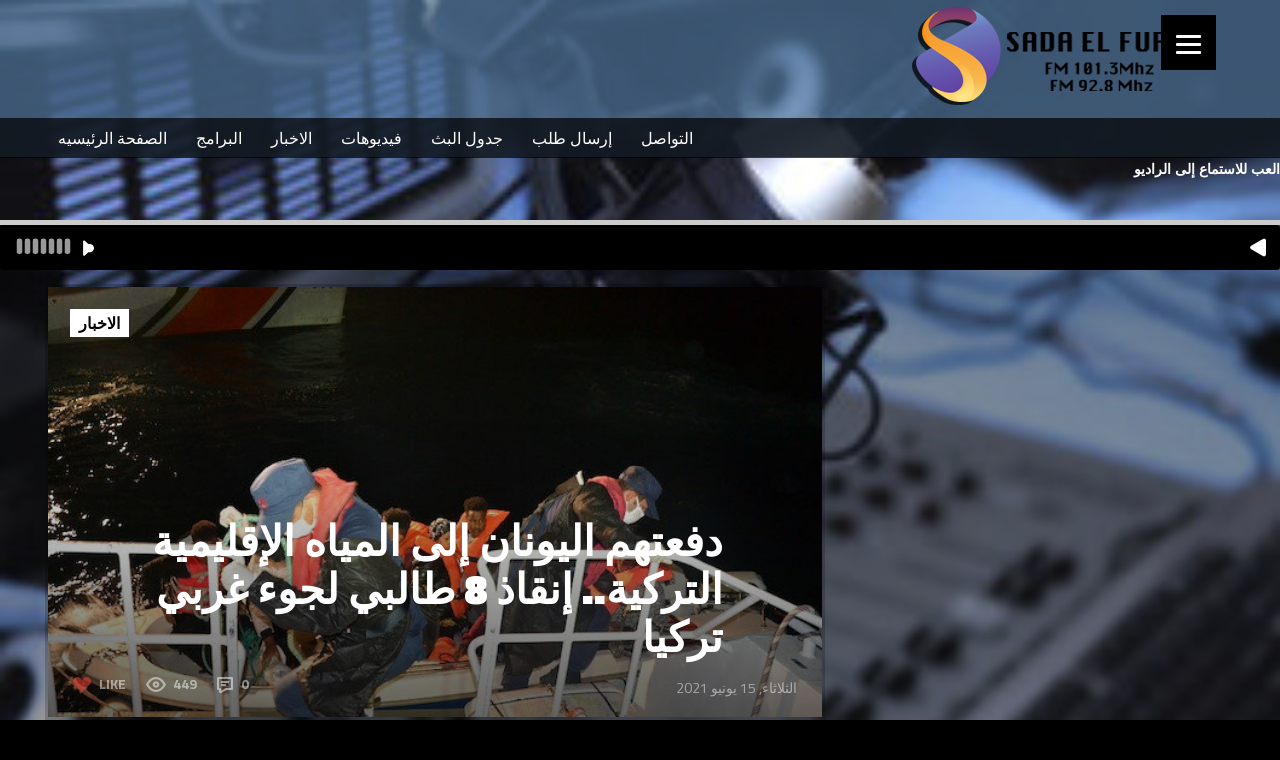

--- FILE ---
content_type: text/html; charset=UTF-8
request_url: https://sadaelfurat.com/4642/
body_size: 18474
content:
<!DOCTYPE html>

<html xmlns="http://www.w3.org/1999/xhtml" dir="rtl" lang="ar">

<!-- ### HEAD ####  -->
<head>

<!-- Meta -->
<meta http-equiv="Content-Type" content="text/html; charset=UTF-8" />
<meta name='viewport' content='width=device-width, initial-scale=1, maximum-scale=1, user-scalable=no' />

<!-- Title -->
<title>sadaelfurat fm »   دفعتهم اليونان إلى المياه الإقليمية التركية.. إنقاذ 8 طالبي لجوء غربي تركيا</title>

<!-- Favicon -->
<link rel="shortcut icon" href="https://sadaelfurat.com/wp-content/themes/beaton/favicon.ico" />

<!-- Wordpress functions -->	
<title>دفعتهم اليونان إلى المياه الإقليمية التركية.. إنقاذ 8 طالبي لجوء غربي تركيا &#8211; sadaelfurat fm</title>
<link rel='dns-prefetch' href='//fonts.googleapis.com' />
<link rel='dns-prefetch' href='//s.w.org' />
<link rel="alternate" type="application/rss+xml" title="sadaelfurat fm &laquo; دفعتهم اليونان إلى المياه الإقليمية التركية.. إنقاذ 8 طالبي لجوء غربي تركيا خلاصة التعليقات" href="https://sadaelfurat.com/4642/feed/" />
		<script type="text/javascript">
			window._wpemojiSettings = {"baseUrl":"https:\/\/s.w.org\/images\/core\/emoji\/12.0.0-1\/72x72\/","ext":".png","svgUrl":"https:\/\/s.w.org\/images\/core\/emoji\/12.0.0-1\/svg\/","svgExt":".svg","source":{"concatemoji":"https:\/\/sadaelfurat.com\/wp-includes\/js\/wp-emoji-release.min.js?ver=5.3.20"}};
			!function(e,a,t){var n,r,o,i=a.createElement("canvas"),p=i.getContext&&i.getContext("2d");function s(e,t){var a=String.fromCharCode;p.clearRect(0,0,i.width,i.height),p.fillText(a.apply(this,e),0,0);e=i.toDataURL();return p.clearRect(0,0,i.width,i.height),p.fillText(a.apply(this,t),0,0),e===i.toDataURL()}function c(e){var t=a.createElement("script");t.src=e,t.defer=t.type="text/javascript",a.getElementsByTagName("head")[0].appendChild(t)}for(o=Array("flag","emoji"),t.supports={everything:!0,everythingExceptFlag:!0},r=0;r<o.length;r++)t.supports[o[r]]=function(e){if(!p||!p.fillText)return!1;switch(p.textBaseline="top",p.font="600 32px Arial",e){case"flag":return s([127987,65039,8205,9895,65039],[127987,65039,8203,9895,65039])?!1:!s([55356,56826,55356,56819],[55356,56826,8203,55356,56819])&&!s([55356,57332,56128,56423,56128,56418,56128,56421,56128,56430,56128,56423,56128,56447],[55356,57332,8203,56128,56423,8203,56128,56418,8203,56128,56421,8203,56128,56430,8203,56128,56423,8203,56128,56447]);case"emoji":return!s([55357,56424,55356,57342,8205,55358,56605,8205,55357,56424,55356,57340],[55357,56424,55356,57342,8203,55358,56605,8203,55357,56424,55356,57340])}return!1}(o[r]),t.supports.everything=t.supports.everything&&t.supports[o[r]],"flag"!==o[r]&&(t.supports.everythingExceptFlag=t.supports.everythingExceptFlag&&t.supports[o[r]]);t.supports.everythingExceptFlag=t.supports.everythingExceptFlag&&!t.supports.flag,t.DOMReady=!1,t.readyCallback=function(){t.DOMReady=!0},t.supports.everything||(n=function(){t.readyCallback()},a.addEventListener?(a.addEventListener("DOMContentLoaded",n,!1),e.addEventListener("load",n,!1)):(e.attachEvent("onload",n),a.attachEvent("onreadystatechange",function(){"complete"===a.readyState&&t.readyCallback()})),(n=t.source||{}).concatemoji?c(n.concatemoji):n.wpemoji&&n.twemoji&&(c(n.twemoji),c(n.wpemoji)))}(window,document,window._wpemojiSettings);
		</script>
		<style type="text/css">
img.wp-smiley,
img.emoji {
	display: inline !important;
	border: none !important;
	box-shadow: none !important;
	height: 1em !important;
	width: 1em !important;
	margin: 0 .07em !important;
	vertical-align: -0.1em !important;
	background: none !important;
	padding: 0 !important;
}
</style>
	<link rel='stylesheet' id='wp-block-library-rtl-css'  href='https://sadaelfurat.com/wp-includes/css/dist/block-library/style-rtl.min.css?ver=5.3.20' type='text/css' media='all' />
<link rel='stylesheet' id='style-css'  href='https://sadaelfurat.com/wp-content/themes/beaton/style.css?ver=5.3.20' type='text/css' media='all' />
<link rel='stylesheet' id='options-css'  href='https://sadaelfurat.com/wp-content/themes/beaton/css/css_options.php?ver=5.3.20' type='text/css' media='all' />
<link rel='stylesheet' id='prettyPhoto-css'  href='https://sadaelfurat.com/wp-content/themes/beaton/css/prettyPhoto.css?ver=5.3.20' type='text/css' media='all' />
<link rel='stylesheet' id='slider-css'  href='https://sadaelfurat.com/wp-content/themes/beaton/css/slider.css?ver=5.3.20' type='text/css' media='all' />
<link rel='stylesheet' id='shortcodes-css'  href='https://sadaelfurat.com/wp-content/themes/beaton/css/shortcodes.css?ver=5.3.20' type='text/css' media='all' />
<link rel='stylesheet' id='royal-css'  href='https://sadaelfurat.com/wp-content/themes/beaton/css/royal.css?ver=5.3.20' type='text/css' media='all' />
<link rel='stylesheet' id='hoverex-css'  href='https://sadaelfurat.com/wp-content/themes/beaton/css/hoverex.css?ver=5.3.20' type='text/css' media='all' />
<link rel='stylesheet' id='player-css'  href='https://sadaelfurat.com/wp-content/themes/beaton/css/player.css?ver=5.3.20' type='text/css' media='all' />
<link rel='stylesheet' id='woocommerce-css'  href='https://sadaelfurat.com/wp-content/themes/beaton/css/woocommerce.css?ver=5.3.20' type='text/css' media='all' />
<link rel='stylesheet' id='fontpri-css'  href='https://fonts.googleapis.com/css?family=Open+Sans%3A400%2C700%2C900%2C300&#038;ver=5.3.20' type='text/css' media='all' />
<link rel='stylesheet' id='fontsec-css'  href='https://fonts.googleapis.com/css?family=Titillium+Web%3A400%2C700%2C900%2C300&#038;ver=5.3.20' type='text/css' media='all' />
<link rel='stylesheet' id='responsive-css'  href='https://sadaelfurat.com/wp-content/themes/beaton/css/responsive.css?ver=5.3.20' type='text/css' media='all' />
<link rel='stylesheet' id='dark-css'  href='https://sadaelfurat.com/wp-content/themes/beaton/css/dark.css?ver=5.3.20' type='text/css' media='all' />
<script type='text/javascript' src='https://sadaelfurat.com/wp-includes/js/jquery/jquery.js?ver=1.12.4-wp'></script>
<script type='text/javascript' src='https://sadaelfurat.com/wp-includes/js/jquery/jquery-migrate.min.js?ver=1.4.1'></script>
<script type='text/javascript' src='https://sadaelfurat.com/wp-content/themes/beaton/js/soundmanager2.js?ver=5.3.20'></script>
<script type='text/javascript' src='https://sadaelfurat.com/wp-content/themes/beaton/js/jquery.history.js?ver=5.3.20'></script>
<script type='text/javascript'>
/* <![CDATA[ */
var aws_data = {"rootUrl":"https:\/\/sadaelfurat.com\/","rootTheme":"https:\/\/sadaelfurat.com\/wp-content\/themes\/beaton\/","loader":""};
/* ]]> */
</script>
<script type='text/javascript' src='https://sadaelfurat.com/wp-content/themes/beaton/js/ajax.js?ver=5.3.20'></script>
<link rel='https://api.w.org/' href='https://sadaelfurat.com/wp-json/' />
<link rel="EditURI" type="application/rsd+xml" title="RSD" href="https://sadaelfurat.com/xmlrpc.php?rsd" />
<link rel="wlwmanifest" type="application/wlwmanifest+xml" href="https://sadaelfurat.com/wp-includes/wlwmanifest.xml" /> 
<link rel='prev' title='بعملية استخبارية.. تركيا تقبض على قيادي بـ&#8221;داعش&#8221; في سوريا' href='https://sadaelfurat.com/4639/' />
<link rel='next' title='&#8220;غيراسون&#8221; التركية.. إرسال 8 شاحنات مساعدات إنسانية إلى سوريا' href='https://sadaelfurat.com/4645/' />
<meta name="generator" content="WordPress 5.3.20" />
<link rel="canonical" href="https://sadaelfurat.com/4642/" />
<link rel='shortlink' href='https://sadaelfurat.com/?p=4642' />
<link rel="alternate" type="application/json+oembed" href="https://sadaelfurat.com/wp-json/oembed/1.0/embed?url=https%3A%2F%2Fsadaelfurat.com%2F4642%2F" />
<link rel="alternate" type="text/xml+oembed" href="https://sadaelfurat.com/wp-json/oembed/1.0/embed?url=https%3A%2F%2Fsadaelfurat.com%2F4642%2F&#038;format=xml" />
<style>button#responsive-menu-button,
#responsive-menu-container {
    display: none;
    -webkit-text-size-adjust: 100%;
}

@media screen and (max-width:8000px) {

    #responsive-menu-container {
        display: block;
        position: fixed;
        top: 0;
        bottom: 0;
        z-index: 99998;
        padding-bottom: 5px;
        margin-bottom: -5px;
        outline: 1px solid transparent;
        overflow-y: auto;
        overflow-x: hidden;
    }

    #responsive-menu-container .responsive-menu-search-box {
        width: 100%;
        padding: 0 2%;
        border-radius: 2px;
        height: 50px;
        -webkit-appearance: none;
    }

    #responsive-menu-container.push-left,
    #responsive-menu-container.slide-left {
        transform: translateX(-100%);
        -ms-transform: translateX(-100%);
        -webkit-transform: translateX(-100%);
        -moz-transform: translateX(-100%);
    }

    .responsive-menu-open #responsive-menu-container.push-left,
    .responsive-menu-open #responsive-menu-container.slide-left {
        transform: translateX(0);
        -ms-transform: translateX(0);
        -webkit-transform: translateX(0);
        -moz-transform: translateX(0);
    }

    #responsive-menu-container.push-top,
    #responsive-menu-container.slide-top {
        transform: translateY(-100%);
        -ms-transform: translateY(-100%);
        -webkit-transform: translateY(-100%);
        -moz-transform: translateY(-100%);
    }

    .responsive-menu-open #responsive-menu-container.push-top,
    .responsive-menu-open #responsive-menu-container.slide-top {
        transform: translateY(0);
        -ms-transform: translateY(0);
        -webkit-transform: translateY(0);
        -moz-transform: translateY(0);
    }

    #responsive-menu-container.push-right,
    #responsive-menu-container.slide-right {
        transform: translateX(100%);
        -ms-transform: translateX(100%);
        -webkit-transform: translateX(100%);
        -moz-transform: translateX(100%);
    }

    .responsive-menu-open #responsive-menu-container.push-right,
    .responsive-menu-open #responsive-menu-container.slide-right {
        transform: translateX(0);
        -ms-transform: translateX(0);
        -webkit-transform: translateX(0);
        -moz-transform: translateX(0);
    }

    #responsive-menu-container.push-bottom,
    #responsive-menu-container.slide-bottom {
        transform: translateY(100%);
        -ms-transform: translateY(100%);
        -webkit-transform: translateY(100%);
        -moz-transform: translateY(100%);
    }

    .responsive-menu-open #responsive-menu-container.push-bottom,
    .responsive-menu-open #responsive-menu-container.slide-bottom {
        transform: translateY(0);
        -ms-transform: translateY(0);
        -webkit-transform: translateY(0);
        -moz-transform: translateY(0);
    }

    #responsive-menu-container,
    #responsive-menu-container:before,
    #responsive-menu-container:after,
    #responsive-menu-container *,
    #responsive-menu-container *:before,
    #responsive-menu-container *:after {
         box-sizing: border-box;
         margin: 0;
         padding: 0;
    }

    #responsive-menu-container #responsive-menu-search-box,
    #responsive-menu-container #responsive-menu-additional-content,
    #responsive-menu-container #responsive-menu-title {
        padding: 25px 5%;
    }

    #responsive-menu-container #responsive-menu,
    #responsive-menu-container #responsive-menu ul {
        width: 100%;
    }
    #responsive-menu-container #responsive-menu ul.responsive-menu-submenu {
        display: none;
    }

    #responsive-menu-container #responsive-menu ul.responsive-menu-submenu.responsive-menu-submenu-open {
         display: block;
    }

    #responsive-menu-container #responsive-menu ul.responsive-menu-submenu-depth-1 a.responsive-menu-item-link {
        padding-left:10%;
    }

    #responsive-menu-container #responsive-menu ul.responsive-menu-submenu-depth-2 a.responsive-menu-item-link {
        padding-left:15%;
    }

    #responsive-menu-container #responsive-menu ul.responsive-menu-submenu-depth-3 a.responsive-menu-item-link {
        padding-left:20%;
    }

    #responsive-menu-container #responsive-menu ul.responsive-menu-submenu-depth-4 a.responsive-menu-item-link {
        padding-left:25%;
    }

    #responsive-menu-container #responsive-menu ul.responsive-menu-submenu-depth-5 a.responsive-menu-item-link {
        padding-left:30%;
    }

    #responsive-menu-container li.responsive-menu-item {
        width: 100%;
        list-style: none;
    }

    #responsive-menu-container li.responsive-menu-item a {
        width: 100%;
        display: block;
        text-decoration: none;
        
        position: relative;
    }


     #responsive-menu-container #responsive-menu li.responsive-menu-item a {            padding: 0 5%;    }

    #responsive-menu-container .responsive-menu-submenu li.responsive-menu-item a {            padding: 0 5%;    }

    #responsive-menu-container li.responsive-menu-item a .fa {
        margin-right: 15px;
    }

    #responsive-menu-container li.responsive-menu-item a .responsive-menu-subarrow {
        position: absolute;
        top: 0;
        bottom: 0;
        text-align: center;
        overflow: hidden;
    }

    #responsive-menu-container li.responsive-menu-item a .responsive-menu-subarrow  .fa {
        margin-right: 0;
    }

    button#responsive-menu-button .responsive-menu-button-icon-inactive {
        display: none;
    }

    button#responsive-menu-button {
        z-index: 99999;
        display: none;
        overflow: hidden;
        outline: none;
    }

    button#responsive-menu-button img {
        max-width: 100%;
    }

    .responsive-menu-label {
        display: inline-block;
        font-weight: 600;
        margin: 0 5px;
        vertical-align: middle;
    }

    .responsive-menu-label .responsive-menu-button-text-open {
        display: none;
    }

    .responsive-menu-accessible {
        display: inline-block;
    }

    .responsive-menu-accessible .responsive-menu-box {
        display: inline-block;
        vertical-align: middle;
    }

    .responsive-menu-label.responsive-menu-label-top,
    .responsive-menu-label.responsive-menu-label-bottom
    {
        display: block;
        margin: 0 auto;
    }

    button#responsive-menu-button {
        padding: 0 0;
        display: inline-block;
        cursor: pointer;
        transition-property: opacity, filter;
        transition-duration: 0.15s;
        transition-timing-function: linear;
        font: inherit;
        color: inherit;
        text-transform: none;
        background-color: transparent;
        border: 0;
        margin: 0;
        overflow: visible;
    }

    .responsive-menu-box {
        width:25px;
        height:19px;
        display: inline-block;
        position: relative;
    }

    .responsive-menu-inner {
        display: block;
        top: 50%;
        margin-top:-1.5px;
    }

    .responsive-menu-inner,
    .responsive-menu-inner::before,
    .responsive-menu-inner::after {
         width:25px;
         height:3px;
         background-color:#fff;
         border-radius: 4px;
         position: absolute;
         transition-property: transform;
         transition-duration: 0.15s;
         transition-timing-function: ease;
    }

    .responsive-menu-open .responsive-menu-inner,
    .responsive-menu-open .responsive-menu-inner::before,
    .responsive-menu-open .responsive-menu-inner::after {
        background-color:#fff;
    }

    button#responsive-menu-button:hover .responsive-menu-inner,
    button#responsive-menu-button:hover .responsive-menu-inner::before,
    button#responsive-menu-button:hover .responsive-menu-inner::after,
    button#responsive-menu-button:hover .responsive-menu-open .responsive-menu-inner,
    button#responsive-menu-button:hover .responsive-menu-open .responsive-menu-inner::before,
    button#responsive-menu-button:hover .responsive-menu-open .responsive-menu-inner::after,
    button#responsive-menu-button:focus .responsive-menu-inner,
    button#responsive-menu-button:focus .responsive-menu-inner::before,
    button#responsive-menu-button:focus .responsive-menu-inner::after,
    button#responsive-menu-button:focus .responsive-menu-open .responsive-menu-inner,
    button#responsive-menu-button:focus .responsive-menu-open .responsive-menu-inner::before,
    button#responsive-menu-button:focus .responsive-menu-open .responsive-menu-inner::after {
        background-color:#fff;
    }

    .responsive-menu-inner::before,
    .responsive-menu-inner::after {
         content: "";
         display: block;
    }

    .responsive-menu-inner::before {
         top:-8px;
    }

    .responsive-menu-inner::after {
         bottom:-8px;
    }.responsive-menu-boring .responsive-menu-inner,
.responsive-menu-boring .responsive-menu-inner::before,
.responsive-menu-boring .responsive-menu-inner::after {
    transition-property: none;
}

.responsive-menu-boring.is-active .responsive-menu-inner {
    transform: rotate(45deg);
}

.responsive-menu-boring.is-active .responsive-menu-inner::before {
    top: 0;
    opacity: 0;
}

.responsive-menu-boring.is-active .responsive-menu-inner::after {
    bottom: 0;
    transform: rotate(-90deg);
}
    button#responsive-menu-button {
        width:55px;
        height:55px;
        position:fixed;
        top:15px;right:5%;            background:#000    }        .responsive-menu-open button#responsive-menu-button {
            background:#000
        }        .responsive-menu-open button#responsive-menu-button:hover,
        .responsive-menu-open button#responsive-menu-button:focus,
        button#responsive-menu-button:hover,
        button#responsive-menu-button:focus {
            background:#000
        }
    button#responsive-menu-button .responsive-menu-box {
        color:#fff;
    }

    .responsive-menu-open button#responsive-menu-button .responsive-menu-box {
        color:#fff;
    }

    .responsive-menu-label {
        color:#fff;
        font-size:14px;
        line-height:13px;    }

    button#responsive-menu-button {
        display: inline-block;
        transition: transform 0.5s, background-color 0.5s;
    }
    #responsive-menu-container {
        width:75%;left: 0;
        transition: transform 0.5s;
        text-align:left;            background:#212121;    }

    #responsive-menu-container #responsive-menu-wrapper {
        background:#212121;
    }

    #responsive-menu-container #responsive-menu-additional-content {
        color:#fff;
    }

    #responsive-menu-container .responsive-menu-search-box {
        background:#fff;
        border: 2px solid #dadada;
        color:#333;
    }

    #responsive-menu-container .responsive-menu-search-box:-ms-input-placeholder {
        color:#C7C7CD;
    }

    #responsive-menu-container .responsive-menu-search-box::-webkit-input-placeholder {
        color:#C7C7CD;
    }

    #responsive-menu-container .responsive-menu-search-box:-moz-placeholder {
        color:#C7C7CD;
        opacity: 1;
    }

    #responsive-menu-container .responsive-menu-search-box::-moz-placeholder {
        color:#C7C7CD;
        opacity: 1;
    }

    #responsive-menu-container .responsive-menu-item-link,
    #responsive-menu-container #responsive-menu-title,
    #responsive-menu-container .responsive-menu-subarrow {
        transition: background-color 0.5s, border-color 0.5s, color 0.5s;
    }

    #responsive-menu-container #responsive-menu-title {
        background-color:#212121;
        color:#fff;
        font-size:13px;
        text-align:left;
    }

    #responsive-menu-container #responsive-menu-title a {
        color:#fff;
        font-size:13px;
        text-decoration: none;
    }

    #responsive-menu-container #responsive-menu-title a:hover {
        color:#fff;
    }

    #responsive-menu-container #responsive-menu-title:hover {
        background-color:#212121;
        color:#fff;
    }

    #responsive-menu-container #responsive-menu-title:hover a {
        color:#fff;
    }

    #responsive-menu-container #responsive-menu-title #responsive-menu-title-image {
        display: inline-block;
        vertical-align: middle;
        max-width: 100%;
        margin-bottom: 15px;
    }

    #responsive-menu-container #responsive-menu-title #responsive-menu-title-image img {        max-width: 100%;
    }

    #responsive-menu-container #responsive-menu > li.responsive-menu-item:first-child > a {
        border-top:1px solid #212121;
    }

    #responsive-menu-container #responsive-menu li.responsive-menu-item .responsive-menu-item-link {
        font-size:13px;
    }

    #responsive-menu-container #responsive-menu li.responsive-menu-item a {
        line-height:40px;
        border-bottom:1px solid #212121;
        color:#fff;
        background-color:#212121;            height:40px;    }

    #responsive-menu-container #responsive-menu li.responsive-menu-item a:hover {
        color:#fff;
        background-color:#3f3f3f;
        border-color:#212121;
    }

    #responsive-menu-container #responsive-menu li.responsive-menu-item a:hover .responsive-menu-subarrow {
        color:#fff;
        border-color:#3f3f3f;
        background-color:#3f3f3f;
    }

    #responsive-menu-container #responsive-menu li.responsive-menu-item a:hover .responsive-menu-subarrow.responsive-menu-subarrow-active {
        color:#fff;
        border-color:#3f3f3f;
        background-color:#3f3f3f;
    }

    #responsive-menu-container #responsive-menu li.responsive-menu-item a .responsive-menu-subarrow {right: 0;
        height:39px;
        line-height:39px;
        width:40px;
        color:#fff;        border-left:1px solid #212121;
        background-color:#212121;
    }

    #responsive-menu-container #responsive-menu li.responsive-menu-item a .responsive-menu-subarrow.responsive-menu-subarrow-active {
        color:#fff;
        border-color:#212121;
        background-color:#212121;
    }

    #responsive-menu-container #responsive-menu li.responsive-menu-item a .responsive-menu-subarrow.responsive-menu-subarrow-active:hover {
        color:#fff;
        border-color:#3f3f3f;
        background-color:#3f3f3f;
    }

    #responsive-menu-container #responsive-menu li.responsive-menu-item a .responsive-menu-subarrow:hover {
        color:#fff;
        border-color:#3f3f3f;
        background-color:#3f3f3f;
    }

    #responsive-menu-container #responsive-menu li.responsive-menu-current-item > .responsive-menu-item-link {
        background-color:#212121;
        color:#fff;
        border-color:#212121;
    }

    #responsive-menu-container #responsive-menu li.responsive-menu-current-item > .responsive-menu-item-link:hover {
        background-color:#3f3f3f;
        color:#fff;
        border-color:#3f3f3f;
    }        #responsive-menu-container #responsive-menu ul.responsive-menu-submenu li.responsive-menu-item .responsive-menu-item-link {            font-size:13px;
            text-align:left;
        }

        #responsive-menu-container #responsive-menu ul.responsive-menu-submenu li.responsive-menu-item a {                height:40px;            line-height:40px;
            border-bottom:1px solid #212121;
            color:#fff;
            background-color:#212121;
        }

        #responsive-menu-container #responsive-menu ul.responsive-menu-submenu li.responsive-menu-item a:hover {
            color:#fff;
            background-color:#3f3f3f;
            border-color:#212121;
        }

        #responsive-menu-container #responsive-menu ul.responsive-menu-submenu li.responsive-menu-item a:hover .responsive-menu-subarrow {
            color:#fff;
            border-color:#3f3f3f;
            background-color:#3f3f3f;
        }

        #responsive-menu-container #responsive-menu ul.responsive-menu-submenu li.responsive-menu-item a:hover .responsive-menu-subarrow.responsive-menu-subarrow-active {
            color:#fff;
            border-color:#3f3f3f;
            background-color:#3f3f3f;
        }

        #responsive-menu-container #responsive-menu ul.responsive-menu-submenu li.responsive-menu-item a .responsive-menu-subarrow {                left:unset;
                right:0;            height:39px;
            line-height:39px;
            width:40px;
            color:#fff;                border-left:1px solid #212121  !important;
                border-right:unset  !important;            background-color:#212121;
        }

        #responsive-menu-container #responsive-menu ul.responsive-menu-submenu li.responsive-menu-item a .responsive-menu-subarrow.responsive-menu-subarrow-active {
            color:#fff;
            border-color:#212121;
            background-color:#212121;
        }

        #responsive-menu-container #responsive-menu ul.responsive-menu-submenu li.responsive-menu-item a .responsive-menu-subarrow.responsive-menu-subarrow-active:hover {
            color:#fff;
            border-color:#3f3f3f;
            background-color:#3f3f3f;
        }

        #responsive-menu-container #responsive-menu ul.responsive-menu-submenu li.responsive-menu-item a .responsive-menu-subarrow:hover {
            color:#fff;
            border-color:#3f3f3f;
            background-color:#3f3f3f;
        }

        #responsive-menu-container #responsive-menu ul.responsive-menu-submenu li.responsive-menu-current-item > .responsive-menu-item-link {
            background-color:#212121;
            color:#fff;
            border-color:#212121;
        }

        #responsive-menu-container #responsive-menu ul.responsive-menu-submenu li.responsive-menu-current-item > .responsive-menu-item-link:hover {
            background-color:#3f3f3f;
            color:#fff;
            border-color:#3f3f3f;
        }}</style><script>jQuery(document).ready(function($) {

    var ResponsiveMenu = {
        trigger: '#responsive-menu-button',
        animationSpeed:500,
        breakpoint:8000,
        pushButton: 'off',
        animationType: 'slide',
        animationSide: 'left',
        pageWrapper: '',
        isOpen: false,
        triggerTypes: 'click',
        activeClass: 'is-active',
        container: '#responsive-menu-container',
        openClass: 'responsive-menu-open',
        accordion: 'off',
        activeArrow: '▲',
        inactiveArrow: '▼',
        wrapper: '#responsive-menu-wrapper',
        closeOnBodyClick: 'off',
        closeOnLinkClick: 'off',
        itemTriggerSubMenu: 'off',
        linkElement: '.responsive-menu-item-link',
        subMenuTransitionTime:200,
        openMenu: function() {
            $(this.trigger).addClass(this.activeClass);
            $('html').addClass(this.openClass);
            $('.responsive-menu-button-icon-active').hide();
            $('.responsive-menu-button-icon-inactive').show();
            this.setButtonTextOpen();
            this.setWrapperTranslate();
            this.isOpen = true;
        },
        closeMenu: function() {
            $(this.trigger).removeClass(this.activeClass);
            $('html').removeClass(this.openClass);
            $('.responsive-menu-button-icon-inactive').hide();
            $('.responsive-menu-button-icon-active').show();
            this.setButtonText();
            this.clearWrapperTranslate();
            this.isOpen = false;
        },
        setButtonText: function() {
            if($('.responsive-menu-button-text-open').length > 0 && $('.responsive-menu-button-text').length > 0) {
                $('.responsive-menu-button-text-open').hide();
                $('.responsive-menu-button-text').show();
            }
        },
        setButtonTextOpen: function() {
            if($('.responsive-menu-button-text').length > 0 && $('.responsive-menu-button-text-open').length > 0) {
                $('.responsive-menu-button-text').hide();
                $('.responsive-menu-button-text-open').show();
            }
        },
        triggerMenu: function() {
            this.isOpen ? this.closeMenu() : this.openMenu();
        },
        triggerSubArrow: function(subarrow) {
            var sub_menu = $(subarrow).parent().siblings('.responsive-menu-submenu');
            var self = this;
            if(this.accordion == 'on') {
                /* Get Top Most Parent and the siblings */
                var top_siblings = sub_menu.parents('.responsive-menu-item-has-children').last().siblings('.responsive-menu-item-has-children');
                var first_siblings = sub_menu.parents('.responsive-menu-item-has-children').first().siblings('.responsive-menu-item-has-children');
                /* Close up just the top level parents to key the rest as it was */
                top_siblings.children('.responsive-menu-submenu').slideUp(self.subMenuTransitionTime, 'linear').removeClass('responsive-menu-submenu-open');
                /* Set each parent arrow to inactive */
                top_siblings.each(function() {
                    $(this).find('.responsive-menu-subarrow').first().html(self.inactiveArrow);
                    $(this).find('.responsive-menu-subarrow').first().removeClass('responsive-menu-subarrow-active');
                });
                /* Now Repeat for the current item siblings */
                first_siblings.children('.responsive-menu-submenu').slideUp(self.subMenuTransitionTime, 'linear').removeClass('responsive-menu-submenu-open');
                first_siblings.each(function() {
                    $(this).find('.responsive-menu-subarrow').first().html(self.inactiveArrow);
                    $(this).find('.responsive-menu-subarrow').first().removeClass('responsive-menu-subarrow-active');
                });
            }
            if(sub_menu.hasClass('responsive-menu-submenu-open')) {
                sub_menu.slideUp(self.subMenuTransitionTime, 'linear').removeClass('responsive-menu-submenu-open');
                $(subarrow).html(this.inactiveArrow);
                $(subarrow).removeClass('responsive-menu-subarrow-active');
            } else {
                sub_menu.slideDown(self.subMenuTransitionTime, 'linear').addClass('responsive-menu-submenu-open');
                $(subarrow).html(this.activeArrow);
                $(subarrow).addClass('responsive-menu-subarrow-active');
            }
        },
        menuHeight: function() {
            return $(this.container).height();
        },
        menuWidth: function() {
            return $(this.container).width();
        },
        wrapperHeight: function() {
            return $(this.wrapper).height();
        },
        setWrapperTranslate: function() {
            switch(this.animationSide) {
                case 'left':
                    translate = 'translateX(' + this.menuWidth() + 'px)'; break;
                case 'right':
                    translate = 'translateX(-' + this.menuWidth() + 'px)'; break;
                case 'top':
                    translate = 'translateY(' + this.wrapperHeight() + 'px)'; break;
                case 'bottom':
                    translate = 'translateY(-' + this.menuHeight() + 'px)'; break;
            }
            if(this.animationType == 'push') {
                $(this.pageWrapper).css({'transform':translate});
                $('html, body').css('overflow-x', 'hidden');
            }
            if(this.pushButton == 'on') {
                $('#responsive-menu-button').css({'transform':translate});
            }
        },
        clearWrapperTranslate: function() {
            var self = this;
            if(this.animationType == 'push') {
                $(this.pageWrapper).css({'transform':''});
                setTimeout(function() {
                    $('html, body').css('overflow-x', '');
                }, self.animationSpeed);
            }
            if(this.pushButton == 'on') {
                $('#responsive-menu-button').css({'transform':''});
            }
        },
        init: function() {
            var self = this;
            $(this.trigger).on(this.triggerTypes, function(e){
                e.stopPropagation();
                self.triggerMenu();
            });
            $(this.trigger).mouseup(function(){
                $(self.trigger).blur();
            });
            $('.responsive-menu-subarrow').on('click', function(e) {
                e.preventDefault();
                e.stopPropagation();
                self.triggerSubArrow(this);
            });
            $(window).resize(function() {
                if($(window).width() > self.breakpoint) {
                    if(self.isOpen){
                        self.closeMenu();
                    }
                } else {
                    if($('.responsive-menu-open').length>0){
                        self.setWrapperTranslate();
                    }
                }
            });
            if(this.closeOnLinkClick == 'on') {
                $(this.linkElement).on('click', function(e) {
                    e.preventDefault();
                    /* Fix for when close menu on parent clicks is on */
                    if(self.itemTriggerSubMenu == 'on' && $(this).is('.responsive-menu-item-has-children > ' + self.linkElement)) {
                        return;
                    }
                    old_href = $(this).attr('href');
                    old_target = typeof $(this).attr('target') == 'undefined' ? '_self' : $(this).attr('target');
                    if(self.isOpen) {
                        if($(e.target).closest('.responsive-menu-subarrow').length) {
                            return;
                        }
                        self.closeMenu();
                        setTimeout(function() {
                            window.open(old_href, old_target);
                        }, self.animationSpeed);
                    }
                });
            }
            if(this.closeOnBodyClick == 'on') {
                $(document).on('click', 'body', function(e) {
                    if(self.isOpen) {
                        if($(e.target).closest('#responsive-menu-container').length || $(e.target).closest('#responsive-menu-button').length) {
                            return;
                        }
                    }
                    self.closeMenu();
                });
            }
            if(this.itemTriggerSubMenu == 'on') {
                $('.responsive-menu-item-has-children > ' + this.linkElement).on('click', function(e) {
                    e.preventDefault();
                    self.triggerSubArrow($(this).children('.responsive-menu-subarrow').first());
                });
            }            if (jQuery('#responsive-menu-button').css('display') != 'none') {
                $('#responsive-menu-button,#responsive-menu a.responsive-menu-item-link, #responsive-menu-wrapper input').focus( function() {
                    $(this).addClass('is-active');
                    $('html').addClass('responsive-menu-open');
                    $('#responsive-menu li').css({"opacity": "1", "margin-left": "0"});
                });

                $('#responsive-menu-button, a.responsive-menu-item-link,#responsive-menu-wrapper input').focusout( function() {
                    if ( $(this).last('#responsive-menu-button a.responsive-menu-item-link') ) {
                        $(this).removeClass('is-active');
                        $('html').removeClass('responsive-menu-open');
                    }
                });
            }            $('#responsive-menu a.responsive-menu-item-link').keydown(function(event) {
                console.log( event.keyCode );
                if ( [13,27,32,35,36,37,38,39,40].indexOf( event.keyCode) == -1) {
                    return;
                }
                var link = $(this);
                switch(event.keyCode) {
                    case 13:                        link.click();
                        break;
                    case 27:                        var dropdown = link.parent('li').parents('.responsive-menu-submenu');
                        if ( dropdown.length > 0 ) {
                            dropdown.hide();
                            dropdown.prev().focus();
                        }
                        break;

                    case 32:                        var dropdown = link.parent('li').find('.responsive-menu-submenu');
                        if ( dropdown.length > 0 ) {
                            dropdown.show();
                            dropdown.find('a, input, button, textarea').first().focus();
                        }
                        break;

                    case 35:                        var dropdown = link.parent('li').find('.responsive-menu-submenu');
                        if ( dropdown.length > 0 ) {
                            dropdown.hide();
                        }
                        $(this).parents('#responsive-menu').find('a.responsive-menu-item-link').filter(':visible').last().focus();
                        break;
                    case 36:                        var dropdown = link.parent('li').find('.responsive-menu-submenu');
                        if( dropdown.length > 0 ) {
                            dropdown.hide();
                        }
                        $(this).parents('#responsive-menu').find('a.responsive-menu-item-link').filter(':visible').first().focus();
                        break;
                    case 37:
                    case 38:
                        event.preventDefault();
                        event.stopPropagation();                        if ( link.parent('li').prevAll('li').filter(':visible').first().length == 0) {
                            link.parent('li').nextAll('li').filter(':visible').last().find('a').first().focus();
                        } else {
                            link.parent('li').prevAll('li').filter(':visible').first().find('a').first().focus();
                        }
                        break;
                    case 39:
                    case 40:
                        event.preventDefault();
                        event.stopPropagation();                        if( link.parent('li').nextAll('li').filter(':visible').first().length == 0) {
                            link.parent('li').prevAll('li').filter(':visible').last().find('a').first().focus();
                        } else {
                            link.parent('li').nextAll('li').filter(':visible').first().find('a').first().focus();
                        }
                        break;
                }
            });
        }
    };
    ResponsiveMenu.init();
});</script>
</head>

<!-- ### BODY #### -->
<body class="rtl post-template-default single single-post postid-4642 single-format-standard responsive-menu-slide-left"> 

<!-- Header -->
<div id="header">
	<div class="header-row fixed">	
	
		<div id="logo">
			<a href="https://sadaelfurat.com"><img src="https://sadaelfurat.com/wp-content/themes/beaton/images/logo.png" alt="logo" /></a>
		</div><!-- end #logo -->

	  
	</div><!-- end .header-row fixed -->
	
	<div id="menu">
	<div class="menu-row">
			
<div id="wizemenu" class="menu-arapca-container"><ul class="megamenu"><li id="menu-item-8" class="menu-item menu-item-type-custom menu-item-object-custom menu-item-home"><a href="https://sadaelfurat.com/">الصفحة الرئيسيه</a></li>
<li id="menu-item-3040" class="menu-item menu-item-type-post_type menu-item-object-page"><a href="https://sadaelfurat.com/p1/">البرامج</a></li>
<li id="menu-item-24" class="menu-item menu-item-type-taxonomy menu-item-object-category current-post-ancestor current-menu-parent current-post-parent"><a href="https://sadaelfurat.com/category/h1/">الاخبار</a></li>
<li id="menu-item-22" class="menu-item menu-item-type-post_type menu-item-object-page"><a href="https://sadaelfurat.com/d1/">فيديوهات</a></li>
<li id="menu-item-1661" class="menu-item menu-item-type-post_type menu-item-object-page"><a href="https://sadaelfurat.com/y1/">جدول البث</a></li>
<li id="menu-item-23" class="menu-item menu-item-type-post_type menu-item-object-page"><a href="https://sadaelfurat.com/is1/">إرسال طلب</a></li>
<li id="menu-item-21" class="menu-item menu-item-type-post_type menu-item-object-page"><a href="https://sadaelfurat.com/i1/">التواصل</a></li>
</ul></div>	
	</div><!-- end .menu-row -->
	</div><!-- end #menu -->
</div><!-- end #header -->

	<p><font face="tahoma" size="10" color="white">
<b>العب للاستماع إلى الراديو</b></font></p>
<div id="wpfp_ce4e1bf0bc6f1a453dc4297ff12a182c" data-item="{&quot;sources&quot;:[{&quot;src&quot;:&quot;https:\/\/wowza1.radyotvonline.com\/idilpr\/sadaelfurat.stream\/playlist.m3u8&quot;,&quot;type&quot;:&quot;application\/x-mpegurl&quot;}],&quot;live&quot;:&quot;true&quot;,&quot;id&quot;:&quot;5&quot;,&quot;splash&quot;:&quot;https:\/\/sadaelfurat.com\/wp-content\/uploads\/2020\/03\/background-web-radio-3.jpg&quot;}" class="flowplayer no-brand is-splash no-svg is-paused skin-youtuby fp-full  bottom-fs is-audio fixed-controls is-mouseover" data-fv-embed="https://sadaelfurat.com/4642/fvp-5/" style="">
</div>
 
		
<!-- ContBack -->
<div id="contback">
	<div id="wrap" class="fixed">
	<div id="sng-left">
		<div class="sng-cover">
			<div class="sng-bg"></div>
			<img src="https://sadaelfurat.com/wp-content/uploads/2021/06/resized_3d4ee-0903_ar_picture_20210615_24816929_24816930.jpg" alt="دفعتهم اليونان إلى المياه الإقليمية التركية.. إنقاذ 8 طالبي لجوء غربي تركيا" />
			<div class="sng-title">	
				<h1>دفعتهم اليونان إلى المياه الإقليمية التركية.. إنقاذ 8 طالبي لجوء غربي تركيا</h1>	
			</div><!-- end .sng-title -->
			<div class="sng-lvc">
				<a href="#" id="getlike" class="info-like" data-post_id="4642" title="Like">Like</a>
				<div class="info-view">449</div>
				<div class="info-com">0</div>
			</div><!-- end .sng-lvc -->
			<div class="sng-date">الثلاثاء, 15 يونيو 2021</div>
			<div class="sng-cat">الاخبار</div>
		</div><!-- end .sng-cover -->
	<div id="sng"><p class="non-card" data-card-id="3eb1db16-c285-4341-8b81-94636dfb3d6a" data-card-type="Text">أنقذت فرق خفر السواحل التركية 8 طالبي لجوء في بحر إيجة، بعد أن دفع الجانب اليوناني زورقهم إلى المياه الإقليمية لتركيا.</p>
<p class="non-card" data-card-id="3eb1db16-c285-4341-8b81-94636dfb3d6a" data-card-type="Text">وسارع عناصر خفر السواحل التركي بولاية باليكسير غربي البلاد، للتوجه إلى مكان زورق طالبي اللجوء، بعد تلقي بلاغ بوجودهم، وفق مراسل الأناضول.</p>
<p class="non-card" data-card-id="3eb1db16-c285-4341-8b81-94636dfb3d6a" data-card-type="Text">وقدمت فرق خفر السواحل لطالبي اللجوء (لم تذكر جنسياتهم) الإسعافات الأولية، إلى جانب سد احتياجاتهم من طعام وشراب وملبس.</p>
<p></p>
		<div class="sng-bottom fixed">
		
		</div><!-- end .sng-bottom fixed -->
	</div><!-- end #sng -->
	<div id="comments">
	

	<div id="respond" class="comment-respond">
		<h3 id="reply-title" class="comment-reply-title">اترك تعليقاً <small><a rel="nofollow" id="cancel-comment-reply-link" href="/4642/#respond" style="display:none;">إلغاء الرد</a></small></h3><form action="https://sadaelfurat.com/wp-comments-post.php" method="post" id="commentform" class="comment-form"><p class="comment-notes"><span id="email-notes">لن يتم نشر عنوان بريدك الإلكتروني.</span></p><p class="comment-form-comment"><label for="comment">التعليق</label> <textarea id="comment" name="comment" cols="45" rows="8" maxlength="65525" required="required"></textarea></p><p class="comment-form-author"><label for="author">الاسم</label> <input id="author" name="author" type="text" value="" size="30" maxlength="245" /></p>
<p class="comment-form-email"><label for="email">البريد الإلكتروني</label> <input id="email" name="email" type="text" value="" size="30" maxlength="100" aria-describedby="email-notes" /></p>
<p class="comment-form-url"><label for="url">الموقع الإلكتروني</label> <input id="url" name="url" type="text" value="" size="30" maxlength="200" /></p>
<p class="comment-form-cookies-consent"><input id="wp-comment-cookies-consent" name="wp-comment-cookies-consent" type="checkbox" value="yes" /> <label for="wp-comment-cookies-consent">احفظ اسمي، بريدي الإلكتروني، والموقع الإلكتروني في هذا المتصفح لاستخدامها المرة المقبلة في تعليقي.</label></p>
<p class="form-submit"><input name="submit" type="submit" id="submit" class="submit" value="إرسال التعليق" /> <input type='hidden' name='comment_post_ID' value='4642' id='comment_post_ID' />
<input type='hidden' name='comment_parent' id='comment_parent' value='0' />
</p><p style="display: none;"><input type="hidden" id="ak_js" name="ak_js" value="189"/></p></form>	</div><!-- #respond -->
	</div><!-- end #comments -->

	
	</div><!-- end #sng(left&full&right) -->
	</div><!-- end #wrap -->
</div><!-- end #contback -->

<!-- Footer -->
<div id="footer">
	<div class="footer-wrap">
	<div class="footer-row fixed">

 
		<div class="footer-col">	
	 <div id="text-4" class="widget widget_text"><h3 class="wd-title">اتصالات</h3>			<div class="textwidget"><p>info@sadaelfurat.com</p>
<div class="wpforms-container wpforms-container-full" id="wpforms-33"><form id="wpforms-form-33" class="wpforms-validate wpforms-form" data-formid="33" method="post" enctype="multipart/form-data" action="/4642/" data-token="0a20c1fa4caae702b140f3781a8da900"><noscript class="wpforms-error-noscript">Please enable JavaScript in your browser to complete this form.</noscript><div class="wpforms-field-container"><div id="wpforms-33-field_0-container" class="wpforms-field wpforms-field-name" data-field-id="0"><label class="wpforms-field-label" for="wpforms-33-field_0">اسمكم ولقبكم <span class="wpforms-required-label">*</span></label><input type="text" id="wpforms-33-field_0" class="wpforms-field-medium wpforms-field-required" name="wpforms[fields][0]" required></div><div id="wpforms-33-field_3-container" class="wpforms-field wpforms-field-name" data-field-id="3"><label class="wpforms-field-label" for="wpforms-33-field_3">موضوع <span class="wpforms-required-label">*</span></label><input type="text" id="wpforms-33-field_3" class="wpforms-field-medium wpforms-field-required" name="wpforms[fields][3]" required></div><div id="wpforms-33-field_4-container" class="wpforms-field wpforms-field-name" data-field-id="4"><label class="wpforms-field-label" for="wpforms-33-field_4">هاتف <span class="wpforms-required-label">*</span></label><input type="text" id="wpforms-33-field_4" class="wpforms-field-medium wpforms-field-required" name="wpforms[fields][4]" required></div><div id="wpforms-33-field_1-container" class="wpforms-field wpforms-field-email" data-field-id="1"><label class="wpforms-field-label" for="wpforms-33-field_1">البريد الإلكتروني <span class="wpforms-required-label">*</span></label><input type="email" id="wpforms-33-field_1" class="wpforms-field-medium wpforms-field-required" name="wpforms[fields][1]" required></div><div id="wpforms-33-field_2-container" class="wpforms-field wpforms-field-textarea" data-field-id="2"><label class="wpforms-field-label" for="wpforms-33-field_2">تعليق أو رسالة <span class="wpforms-required-label">*</span></label><textarea id="wpforms-33-field_2" class="wpforms-field-medium wpforms-field-required" name="wpforms[fields][2]" required></textarea></div></div><div class="wpforms-field wpforms-field-hp"><label for="wpforms-33-field-hp" class="wpforms-field-label">Name</label><input type="text" name="wpforms[hp]" id="wpforms-33-field-hp" class="wpforms-field-medium"></div><div class="wpforms-submit-container" ><input type="hidden" name="wpforms[id]" value="33"><input type="hidden" name="wpforms[author]" value="2"><input type="hidden" name="wpforms[post_id]" value="4642"><button type="submit" name="wpforms[submit]" class="wpforms-submit " id="wpforms-submit-33" value="wpforms-submit" aria-live="assertive" data-alt-text="إرسال..." data-submit-text="إرسال">إرسال</button></div></form></div>  <!-- .wpforms-container -->
</div>
		</div>
		</div><!-- end .footer-col -->
		<div class="footer-col">
	 <div id="widget-slider-3" class="widget widget_slider">
	<div class="wd-sld">
		<ul class="slides">
			<li>	
				<a href="https://sadaelfurat.com/19247/"><div class="wd-sld-bg"></div></a>
				<img src="https://sadaelfurat.com/wp-content/uploads/2026/01/مقبرة-جماعية-الرقة-360x360.jpg" alt="الهيئة الوطنية للمفقودين تتحرك للتحقق من موقع مشتبه به كمقبرة جماعية في الرقة" />
				<div class="wd-sld-title">
					<div class="wd-sld-cat">أخبار</div>
					<h2><a href="https://sadaelfurat.com/19247/">الهيئة الوطنية للمفقودين تتحرك للتحقق من موقع مشتبه به كمقبرة جماعية في الرقة</a></h2>
				</div><!-- end .wd-sld-title -->
				<div class="wd-sld-date">السبت, 24 يناير 2026</div>
			</li><!-- end li -->
			<li>	
				<a href="https://sadaelfurat.com/19244/"><div class="wd-sld-bg"></div></a>
				<img src="https://sadaelfurat.com/wp-content/uploads/2026/01/توغل-515-360x360.jpg" alt="قوات الاحتلال الإسرائيلي تتوغل في ريف القنيطرة الجنوبي" />
				<div class="wd-sld-title">
					<div class="wd-sld-cat">أخبار</div>
					<h2><a href="https://sadaelfurat.com/19244/">قوات الاحتلال الإسرائيلي تتوغل في ريف القنيطرة الجنوبي</a></h2>
				</div><!-- end .wd-sld-title -->
				<div class="wd-sld-date">السبت, 24 يناير 2026</div>
			</li><!-- end li -->
			<li>	
				<a href="https://sadaelfurat.com/19241/"><div class="wd-sld-bg"></div></a>
				<img src="https://sadaelfurat.com/wp-content/uploads/2026/01/اشرفية-محفور-ميكم-360x360.jpg" alt="محافظ حلب يعلن انتهاء المرحلة الطارئة في حيي الأشرفية والشيخ مقصود" />
				<div class="wd-sld-title">
					<div class="wd-sld-cat">أخبار</div>
					<h2><a href="https://sadaelfurat.com/19241/">محافظ حلب يعلن انتهاء المرحلة الطارئة في حيي الأشرفية والشيخ مقصود</a></h2>
				</div><!-- end .wd-sld-title -->
				<div class="wd-sld-date">السبت, 24 يناير 2026</div>
			</li><!-- end li -->
			<li>	
				<a href="https://sadaelfurat.com/19237/"><div class="wd-sld-bg"></div></a>
				<img src="https://sadaelfurat.com/wp-content/uploads/2026/01/مخيم-الهول-360x360.jpg" alt="وزارة الداخلية تؤكد جاهزية وحداتها لتأمين مخيم الهول" />
				<div class="wd-sld-title">
					<div class="wd-sld-cat">أخبار</div>
					<h2><a href="https://sadaelfurat.com/19237/">وزارة الداخلية تؤكد جاهزية وحداتها لتأمين مخيم الهول</a></h2>
				</div><!-- end .wd-sld-title -->
				<div class="wd-sld-date">السبت, 24 يناير 2026</div>
			</li><!-- end li -->    
		</ul><!-- end ul.slides -->
	</div><!-- end .wd-sld -->
		</div>
		</div><!-- end .footer-col -->
		<div class="footer-col">
	 		<div id="recent-posts-4" class="widget widget_recent_entries">		<h3 class="wd-title">أحدث المقالات</h3>		<ul>
											<li>
					<a href="https://sadaelfurat.com/19247/">الهيئة الوطنية للمفقودين تتحرك للتحقق من موقع مشتبه به كمقبرة جماعية في الرقة</a>
									</li>
											<li>
					<a href="https://sadaelfurat.com/19244/">قوات الاحتلال الإسرائيلي تتوغل في ريف القنيطرة الجنوبي</a>
									</li>
											<li>
					<a href="https://sadaelfurat.com/19241/">محافظ حلب يعلن انتهاء المرحلة الطارئة في حيي الأشرفية والشيخ مقصود</a>
									</li>
											<li>
					<a href="https://sadaelfurat.com/19237/">وزارة الداخلية تؤكد جاهزية وحداتها لتأمين مخيم الهول</a>
									</li>
											<li>
					<a href="https://sadaelfurat.com/19234/">زيدان يكشف زيف مشروع ب ك ك الإرهابي بعد زيارته للرقة ودير الزور</a>
									</li>
					</ul>
		</div>
		</div><!-- end .footer-col -->
	</div><!-- end .footer-row fixed -->	
	</div><!-- end .footer-wrap -->		
</div><!-- end #footer -->
<div id="footer-bottom"> 
	<div class="footer-copyright">
			&copy; 2026 sadaelfurat fm. All Rights Reserved.
	</div><!-- end .footer-copyright -->
</div><!-- end #footer-bottom -->
<script type="text/javascript">
jQuery(document).ready(function($) {
	$.backstretch("https://sadaelfurat.com/wp-content/uploads/2020/03/background-web-radio-3-300x169.jpg");	
});
</script><button id="responsive-menu-button"  tabindex="1"
        class="responsive-menu-button responsive-menu-boring responsive-menu-accessible"
        type="button"
        aria-label="Menu">
    <span class="responsive-menu-box"><span class="responsive-menu-inner"></span>
    </span></button><div id="responsive-menu-container" class="slide-left">
    <div id="responsive-menu-wrapper" role="navigation" aria-label=""><ul id="responsive-menu" role="menubar" aria-label="" ><li id="responsive-menu-item-8" class=" menu-item menu-item-type-custom menu-item-object-custom menu-item-home responsive-menu-item"  role="none"><a href="https://sadaelfurat.com/" class="responsive-menu-item-link" tabindex="1" role="menuitem">الصفحة الرئيسيه</a></li><li id="responsive-menu-item-3040" class=" menu-item menu-item-type-post_type menu-item-object-page responsive-menu-item"  role="none"><a href="https://sadaelfurat.com/p1/" class="responsive-menu-item-link" tabindex="1" role="menuitem">البرامج</a></li><li id="responsive-menu-item-24" class=" menu-item menu-item-type-taxonomy menu-item-object-category current-post-ancestor current-menu-parent current-post-parent responsive-menu-item responsive-menu-item-current-parent"  role="none"><a href="https://sadaelfurat.com/category/h1/" class="responsive-menu-item-link" tabindex="1" role="menuitem">الاخبار</a></li><li id="responsive-menu-item-22" class=" menu-item menu-item-type-post_type menu-item-object-page responsive-menu-item"  role="none"><a href="https://sadaelfurat.com/d1/" class="responsive-menu-item-link" tabindex="1" role="menuitem">فيديوهات</a></li><li id="responsive-menu-item-1661" class=" menu-item menu-item-type-post_type menu-item-object-page responsive-menu-item"  role="none"><a href="https://sadaelfurat.com/y1/" class="responsive-menu-item-link" tabindex="1" role="menuitem">جدول البث</a></li><li id="responsive-menu-item-23" class=" menu-item menu-item-type-post_type menu-item-object-page responsive-menu-item"  role="none"><a href="https://sadaelfurat.com/is1/" class="responsive-menu-item-link" tabindex="1" role="menuitem">إرسال طلب</a></li><li id="responsive-menu-item-21" class=" menu-item menu-item-type-post_type menu-item-object-page responsive-menu-item"  role="none"><a href="https://sadaelfurat.com/i1/" class="responsive-menu-item-link" tabindex="1" role="menuitem">التواصل</a></li></ul><div id="responsive-menu-search-box">
    <form action="https://sadaelfurat.com" class="responsive-menu-search-form" role="search">
        <input type="search" name="s" title="Search" tabindex="1"
               placeholder="Search"
               class="responsive-menu-search-box">
    </form>
</div><div id="responsive-menu-additional-content"></div>    </div>
</div>
<link rel='stylesheet' id='fv_flowplayer-css'  href='https://sadaelfurat.com/wp-content/fv-flowplayer-custom/style-1.css?ver=1606123696' type='text/css' media='all' />
<link rel='stylesheet' id='wpforms-full-css'  href='https://sadaelfurat.com/wp-content/plugins/wpforms-lite/assets/css/wpforms-full.min.css?ver=1.6.3.1' type='text/css' media='all' />
<script type='text/javascript'>
/* <![CDATA[ */
var ajax_var = {"url":"https:\/\/sadaelfurat.com\/wp-admin\/admin-ajax.php","nonce":"d6db9bc5ee"};
/* ]]> */
</script>
<script type='text/javascript' src='https://sadaelfurat.com/wp-content/themes/beaton/js/post-like.js?ver=1.0'></script>
<script type='text/javascript' src='https://sadaelfurat.com/wp-content/themes/beaton/js/slider.revolution.js?ver=5.3.20'></script>
<script type='text/javascript' src='https://sadaelfurat.com/wp-content/themes/beaton/js/slider.tools.js?ver=5.3.20'></script>
<script type='text/javascript' src='https://sadaelfurat.com/wp-content/themes/beaton/js/prettyPhoto.js?ver=5.3.20'></script>
<script type='text/javascript' src='https://sadaelfurat.com/wp-content/themes/beaton/js/backstretch.js?ver=5.3.20'></script>
<script type='text/javascript' src='https://sadaelfurat.com/wp-content/themes/beaton/js/carouFredSel.js?ver=5.3.20'></script>
<script type='text/javascript' src='https://sadaelfurat.com/wp-content/themes/beaton/js/easy-ticker.js?ver=5.3.20'></script>
<script type='text/javascript' src='https://sadaelfurat.com/wp-content/themes/beaton/js/hoverex.js?ver=5.3.20'></script>
<script type='text/javascript' src='https://sadaelfurat.com/wp-content/themes/beaton/js/idTabs.js?ver=5.3.20'></script>
<script type='text/javascript' src='https://sadaelfurat.com/wp-content/themes/beaton/js/flexslider.js?ver=5.3.20'></script>
<script type='text/javascript' src='https://sadaelfurat.com/wp-content/themes/beaton/js/royal.js?ver=5.3.20'></script>
<script type='text/javascript' src='https://sadaelfurat.com/wp-content/themes/beaton/js/sdk.js?ver=5.3.20'></script>
<script type='text/javascript' src='https://sadaelfurat.com/wp-content/themes/beaton/js/audioplayer.js?ver=5.3.20'></script>
<script type='text/javascript' src='https://sadaelfurat.com/wp-content/themes/beaton/radio/nativeflashradiov3.js?ver=5.3.20'></script>
<script type='text/javascript' src='https://sadaelfurat.com/wp-content/themes/beaton/js/script.js?ver=5.3.20'></script>
<script type='text/javascript' src='https://sadaelfurat.com/wp-includes/js/comment-reply.min.js?ver=5.3.20'></script>
<script type='text/javascript' src='https://sadaelfurat.com/wp-includes/js/wp-embed.min.js?ver=5.3.20'></script>
<script type='text/javascript'>
/* <![CDATA[ */
var fv_flowplayer_conf = {"fullscreen":"1","swf":"\/\/sadaelfurat.com\/wp-content\/plugins\/fv-wordpress-flowplayer\/flowplayer\/flowplayer.swf?ver=7.4.37.727","swfHls":"\/\/sadaelfurat.com\/wp-content\/plugins\/fv-wordpress-flowplayer\/flowplayer\/flowplayerhls.swf?ver=7.4.37.727","speeds":[0.25,0.5,0.75,1,1.25,1.5,1.75,2],"video_hash_links":"1","key":"c2FkYXlvbmV0aWNp","safety_resize":"1","volume":"0.7","sticky_video":"","sticky_place":"left-bottom","sticky_width":"380","script_hls_js":"https:\/\/sadaelfurat.com\/wp-content\/plugins\/fv-wordpress-flowplayer\/flowplayer\/hls.min.js?ver=0.11.0","script_dash_js":"https:\/\/sadaelfurat.com\/wp-content\/plugins\/fv-wordpress-flowplayer\/flowplayer\/flowplayer.dashjs.min.js?ver=7.4.37.727","script_dash_js_version":"2.7","chromecast":"1","hlsjs":{"startLevel":-1,"fragLoadingMaxRetry":3,"levelLoadingMaxRetry":3,"capLevelToPlayerSize":true}};
var fv_flowplayer_translations = {"0":"","1":"Video loading aborted","2":"Network error","3":"Video not properly encoded","4":"Video file not found","5":"Unsupported video","6":"Skin not found","7":"SWF file not found","8":"Subtitles not found","9":"Invalid RTMP URL","10":"Unsupported video format. Try installing Adobe Flash.","11":"Click to watch the video","12":"[This post contains video, click to play]","video_expired":"<h2>Video file expired.<br \/>Please reload the page and play it again.<\/h2>","unsupported_format":"<h2>Unsupported video format.<br \/>Please use a Flash compatible device.<\/h2>","mobile_browser_detected_1":"Mobile browser detected, serving low bandwidth video.","mobile_browser_detected_2":"Click here for full quality","live_stream_failed":"<h2>Live stream load failed.<\/h2><h3>Please try again later, perhaps the stream is currently offline.<\/h3>","live_stream_failed_2":"<h2>Live stream load failed.<\/h2><h3>Please try again later, perhaps the stream is currently offline.<\/h3>","what_is_wrong":"Please tell us what is wrong :","full_sentence":"Please give us more information (a full sentence) so we can help you better","error_JSON":"Admin: Error parsing JSON","no_support_IE9":"Admin: Video checker doesn't support IE 9.","check_failed":"Admin: Check failed.","playlist_current":"Now Playing","playlist_item_no":"Item %d.","playlist_play_all":"Play All","playlist_play_all_button":"All","playlist_replay_all":"Replay Playlist","playlist_replay_video":"Repeat Track","playlist_shuffle":"Shuffle Playlist","video_issues":"Video Issues","video_reload":"Video loading has stalled, click to reload","link_copied":"Video Link Copied to Clipboard","live_stream_starting":"<h2>Live stream scheduled<\/h2><p>Starting in <span>%d<\/span>.<\/p>","live_stream_retry":"<h2>We are sorry, currently no live stream available.<\/h2><p>Retrying in <span>%d<\/span> ...<\/p>","live_stream_continue":"<h2>It appears the stream went down.<\/h2><p>Retrying in <span>%d<\/span> ...<\/p>","embed_copied":"Embed Code Copied to Clipboard","subtitles_disabled":"Subtitles disabled","subtitles_switched":"Subtitles switched to ","warning_iphone_subs":"This video has subtitles, that are not supported on your device.","warning_unstable_android":"You are using an old Android device. If you experience issues with the video please use <a href=\"https:\/\/play.google.com\/store\/apps\/details?id=org.mozilla.firefox\">Firefox<\/a>. <a target=\"_blank\" href=\"https:\/\/foliovision.com\/2017\/05\/issues-with-vimeo-on-android\">Why?<\/a>","warning_samsungbrowser":"You are using the Samsung Browser which is an older and buggy version of Google Chrome. If you experience issues with the video please use <a href=\"https:\/\/www.mozilla.org\/en-US\/firefox\/new\/\">Firefox<\/a> or other modern browser. <a target=\"_blank\" href=\"https:\/\/foliovision.com\/2017\/05\/issues-with-vimeo-on-android\">Why?<\/a>","warning_old_safari":"You are using an old Safari browser. If you experience issues with the video please use <a href=\"https:\/\/www.mozilla.org\/en-US\/firefox\/new\/\">Firefox<\/a> or other modern browser.","warning_old_chrome":"You are using an old Chrome browser. Please make sure you use the latest version.","warning_old_firefox":"You are using an old Firefox browser. Please make sure you use the latest version.","warning_old_ie":"You are using a deprecated browser. If you experience issues with the video please use <a href=\"https:\/\/www.mozilla.org\/en-US\/firefox\/new\/\">Firefox<\/a> or other modern browser.","quality":"Quality","closed_captions":"Closed Captions","no_subtitles":"No subtitles","speed":"Speed","duration_1_day":"%s \u064a\u0648\u0645","duration_n_days":"%s \u0623\u064a\u0627\u0645","duration_1_hour":"%s \u0633\u0627\u0639\u0629","duration_n_hours":"%s \u0633\u0627\u0639\u0627\u062a","duration_1_minute":"%s \u062f\u0642\u064a\u0642\u0629","duration_n_minutes":"%s \u062f\u0642\u0627\u0626\u0642","duration_1_second":"%s \u062b\u0627\u0646\u064a\u0629","duration_n_seconds":"%s \u062b\u0648\u0627\u0646\u064a","and":" \u0648 "};
var fv_fp_ajaxurl = "https:\/\/sadaelfurat.com\/wp-admin\/admin-ajax.php";
var fv_flowplayer_playlists = [];
/* ]]> */
</script>
<script type='text/javascript' src='https://sadaelfurat.com/wp-content/plugins/fv-wordpress-flowplayer/flowplayer/fv-flowplayer.min.js?ver=7.4.37.727'></script>
<script type='text/javascript' src='https://sadaelfurat.com/wp-content/plugins/fv-wordpress-flowplayer/flowplayer/hls.min.js?ver=7.4.37.727'></script>
<script type='text/javascript' src='https://sadaelfurat.com/wp-content/plugins/wpforms-lite/assets/js/jquery.validate.min.js?ver=1.19.0'></script>
<script type='text/javascript' src='https://sadaelfurat.com/wp-content/plugins/wpforms-lite/assets/js/mailcheck.min.js?ver=1.1.2'></script>
<script type='text/javascript' src='https://sadaelfurat.com/wp-content/plugins/wpforms-lite/assets/js/wpforms.js?ver=1.6.3.1'></script>
<script type='text/javascript'>
/* <![CDATA[ */
var wpforms_settings = {"val_required":"This field is required.","val_url":"Please enter a valid URL.","val_email":"Please enter a valid email address.","val_email_suggestion":"Did you mean {suggestion}?","val_email_suggestion_title":"Click to accept this suggestion.","val_email_restricted":"This email address is not allowed.","val_number":"Please enter a valid number.","val_confirm":"Field values do not match.","val_fileextension":"File type is not allowed.","val_filesize":"File exceeds max size allowed. File was not uploaded.","val_time12h":"Please enter time in 12-hour AM\/PM format (eg 8:45 AM).","val_time24h":"Please enter time in 24-hour format (eg 22:45).","val_requiredpayment":"Payment is required.","val_creditcard":"Please enter a valid credit card number.","val_post_max_size":"The total size of the selected files {totalSize} Mb exceeds the allowed limit {maxSize} Mb.","val_checklimit":"You have exceeded the number of allowed selections: {#}.","val_limit_characters":"{count} of {limit} max characters.","val_limit_words":"{count} of {limit} max words.","val_recaptcha_fail_msg":"Google reCAPTCHA verification failed, please try again later.","val_empty_blanks":"Please fill out all blanks.","post_max_size":"8388608","uuid_cookie":"","locale":"ar","wpforms_plugin_url":"https:\/\/sadaelfurat.com\/wp-content\/plugins\/wpforms-lite\/","gdpr":"","ajaxurl":"https:\/\/sadaelfurat.com\/wp-admin\/admin-ajax.php","mailcheck_enabled":"1","mailcheck_domains":[],"mailcheck_toplevel_domains":["dev"]}
/* ]]> */
</script>

</body>
</html>

--- FILE ---
content_type: text/css
request_url: https://sadaelfurat.com/wp-content/themes/beaton/css/woocommerce.css?ver=5.3.20
body_size: 4973
content:
/**
 * 
    FONT: #wizewoo h1.product_title, #wizewoo span.onsale, #wizewoo p.price, #wizewoo span.amount, #wizewoo button, #wizewoo ul.tabs li a, #wizewoo .entry-content h2, #wizewoo #review_form_wrapper p.stars a, #wizewoo #review_form_wrapper input.submit, #wizewoo ul.products li a .star-rating, #wizewoo ul.products li h3, #wizewoo ul.products li a.button, #wizewoo .woocommerce h2, #wizewoo .woocommerce h3, #wizewoo .woocommerce td.actions input.button, #wizewoo .woocommerce a.checkout-button, #wizewoo #order_review input#place_order, #wizewoo .checkout_coupon input.button, #wizewoo .woocommerce input.button, ul.product_list_widget li .product-title h2, ul.product_list_widget li span.amount 
    
    BACKGROUND:  #wizewoo button, #wizewoo ul.tabs li a:hover, #wizewoo #review_form_wrapper p.stars a:hover, #wizewoo ul.products li h3:hover, #wizewoo ul.products li a.button, #wizewoo .woocommerce td.actions input.button, #wizewoo .woocommerce a.checkout-button, #wizewoo #order_review input#place_order, #wizewoo .checkout_coupon input.button, #wizewoo .woocommerce input.button, ul.product_list_widget li:hover .product-title h2
 */

#wizewoo ul.products li h3:hover { color: #fff }

#wizewoo button:hover {
    background: #fff;
    color: #000;
    }

/* --- single product --- */

#wizewoo h1.product_title { font-size: 36px }

#wizewoo .woocommerce-breadcrumb { display: none }

#wizewoo .woocommerce-message {
    text-align: left;
    margin-top: -7px;
    font-weight: 600;
    margin-bottom: 13px;
    }

#wizewoo .woocommerce-message a { text-transform: uppercase }

#wizewoo .images {
    margin-right: 30px;
    width: 350px;
    float: left;
    display: block;
    }

#wizewoo .images img.wp-post-image { margin-bottom: -2px }

#wizewoo .thumbnails a {
    margin-right: 4px;
    margin-bottom: 4px;
    float: left;
    width: 114px;
    }

#wizewoo .thumbnails a.last { margin-right: 0 }

#wizewoo .thumbnails a img { float: left }

#wizewoo .entry-summary {
    margin-top: -10px;
    margin-bottom: 22px;
    width: 750px;
    float: left;
    }

#wizewoo .woocommerce-product-rating {
    margin-bottom: 14px;
    color: rgba(255,255,255, 0.5);
    font-size: 12px;
    }

#wizewoo .star-rating {
    margin-right: 10px;
    float: left;
    }

#wizewoo span.onsale {
    background: rgba(239, 35, 60, 1);
    font-weight: 600;
    margin-bottom: 16px !important;
    text-transform: uppercase;
    padding: 2px 7px;
    display: inline-block;
    }

#wizewoo p.price {
    margin-top: 13px;
    font-weight: 600;
    margin-bottom: 16px;
    }

#wizewoo span.amount {
    background: #fff;
    color: #000;
    padding: 3px 8px;
    font-size: 20px;
    }

#wizewoo ins, #wizewoo del {
    background: none;
    text-decoration: none;
    margin: 0;
    }

#wizewoo p.in-stock {
    font-weight: 600;
    text-transform: uppercase;
    font-size: 14px;
    }

#wizewoo del span.amount {
    margin-right: -2px;
    text-decoration: none;
    top: -2px;
    opacity: 0.3;
    position: relative;
    font-size: 14px;
    }

#wizewoo .cart { margin-top: 13px }

#wizewoo td.product-quantity input[type="number"], #wizewoo .quantity input[type="number"] {
    background: rgba(255, 255, 255, 0.2);
    margin-right: 10px;
    width: 42px;
    color: #fff;
    float: left;
    border: 0;
    padding: 5px 7px;
    font-size: 14px;
    }

#wizewoo button {
    font-weight: 600;
    border-radius: 3px;
    text-transform: uppercase;
    top: 0px;
    color: #fff;
    border: none;
    padding: 2px 7px;
    position: relative;
    font-size: 14px;
    }

#wizewoo .product_meta {
    margin-top: 11px;
    text-transform: uppercase;
    color: rgba(255,255,255, 0.5);
    font-size: 12px;
    }

#wizewoo span.posted_in { margin-left: 10px }

#wizewoo span.tagged_as { margin-left: 10px }

#wizewoo .woocommerce-tabs {
    width: 750px;
    float: left;
    }

#wizewoo ul.tabs { margin-left: -20px }

#wizewoo ul.tabs li.active a { opacity: 0.3 }

#wizewoo ul.tabs li a {
    background: #fff;
    font-weight: 600;
    margin-right: 4px;
    border-radius: 3px 3px 0 0;
    color: #000;
    padding: 0px 7px;
    font-size: 12px;
    }

#wizewoo ul.tabs li a:hover { color: #fff }

#wizewoo .entry-content {
    background: rgba(0,0,0, 0.3);
    float: left;
    width: 710px;
    padding: 15px 20px;
    }

#wizewoo .entry-content .comment_container img { margin-top: 0px }

#wizewoo .entry-content ol.commentlist { margin-top: 11px }

#wizewoo .entry-content .comment-text {
    top: -5px;
    position: relative;
    }

#wizewoo .entry-content .star-rating { color: rgba(255,255,255, 0.5) }

#wizewoo .entry-content .star-rating strong { font-weight: 600 }

#wizewoo .entry-content #comments {
    background: none;
    padding: 0;
    }

#wizewoo .entry-content time {
    color: rgba(255,255,255, 0.5);
    font-size: 12px;
    }

#wizewoo .entry-content h2 {
    margin-bottom: 6px;
    font-size: 24px;
    }

#wizewoo .entry-content p { margin-bottom: 0px }

#wizewoo table {
    margin-top: 11px;
    margin-bottom: 5px;
    border-collapse: collapse;
    width: 100%;
    }

#wizewoo table tr p { margin: 0 !important }

#wizewoo table, td, th, tr {
    text-align: left;
    vertical-align: middle;
    border: 1px solid rgba(255,255,255, 0.1);
    padding: 0;
    padding: 15px;
    }

#wizewoo tr:nth-child(even) { background-color: rgba(255,255,255, 0.05) }

#wizewoo #review_form_wrapper { margin-top: -39px }

#wizewoo #review_form_wrapper p.comment-form-rating {
    margin-top: 6px;
    margin-bottom: 5px;
    }

#wizewoo #review_form_wrapper p.stars a.active { opacity: 0.3 }

#wizewoo #review_form_wrapper input.submit {
    line-height: 27px;
    font-weight: 600;
    border-radius: 3px;
    float: left;
    height: 27px;
    padding: 0 7px;
    font-size: 14px !important;
    }

#wizewoo #review_form_wrapper p.stars a {
    background: #fff;
    font-weight: 600;
    line-height: 14px;
    margin-right: 4px;
    border-radius: 3px;
    color: #000;
    height: 14px;
    padding: 0 7px;
    font-size: 12px;
    }

#wizewoo #review_form_wrapper p.stars a:hover { color: #fff }

#wizewoo #review_form_wrapper #respond { margin-bottom: -4px }

#wizewoo #review_form_wrapper label {
    margin-right: 10px;
    float: left;
    }

#wizewoo #review_form_wrapper h3 {
    margin-top: 35px;
    text-transform: none;
    font-size: 14px;
    }

#wizewoo .woocommerce-noreviews { display: none }

/* --- archive product --- */

#wizewoo p.woocommerce-result-count {
    text-transform: uppercase;
    top: 23px;
    right: 30px;
    color: rgba(255,255,255, 0.5);
    position: absolute;
    font-size: 12px;
    }

#wizewoo .woocommerce-ordering {
    top: 49px;
    right: 30px;
    position: absolute;
    }

#wizewoo select {
    background: transparent;
    appearance: none;
    background: rgba(255,255,255, 0.2) url("../images/select.png") 96% / 15% no-repeat;
    line-height: 20px;
    text-transform: uppercase;
    -moz-appearance: none;
    -webkit-appearance: none;
    color: #fff;
    width: 160px;
    height: 28px;
    border: none;
    padding: 1px 25px 1px 4px;
    font-size: 12px;
    }

#wizewoo ul.products {
    margin-top: -26px;
    margin-left: -50px;
    list-style-type: none;
    }

#wizewoo ul.products li {
    background: rgba(0,0,0, 0.3);
    margin-top: 30px;
    margin-left: 30px;
    float: left;
    width: 316px;
    padding: 20px 20px 18px 20px;
    position: relative;
    }

#wizewoo ul.products li a .star-rating {
    text-transform: uppercase;
    top: 317px;
    right: 13px;
    color: #fff;
    color: rgba(255,255,255,0.5);
    position: absolute;
    font-size: 12px;
    }

#wizewoo ul.products li a span.onsale {
    top: 24px;
    left: 24px;
    color: #fff;
    position: absolute;
    }

#wizewoo ul.products li a span.price {
    top: 31px;
    right: 24px;
    color: #fff;
    position: absolute;
    }

#wizewoo ul.products li a.button {
    font-weight: 600;
    border-radius: 3px;
    text-transform: uppercase;
    top: 65px;
    right: 24px;
    color: #fff;
    padding: 2px 8px;
    position: absolute;
    }

#wizewoo ul.products li a.button:hover {
    background: #fff;
    color: #000;
    }

#wizewoo ul.products li img {
    margin-bottom: 1px;
    width: 317px;
    height: 317px;
    }

#wizewoo ul.products li h3 {
    background: #fff;
    line-height: 38px;
    text-transform: uppercase;
    box-decoration-break: clone;
    -o-box-decoration-break: clone;
    -webkit-box-decoration-break: clone;
    color: #000;
    display: inline;
    padding: 0 8px;
    font-size: 22px;
    }

#wizewoo ul.products li a.added_to_cart {
    background: #000;
    text-transform: uppercase;
    top: 24px;
    left: 24px;
    color: #fff;
    padding: 0 6px;
    position: absolute;
    font-size: 10px;
    }

#wizewoo ul.products li a.added_to_cart:hover { opacity: 0.5 }
 
/* --- cart --- */

#wizewoo .woocommerce h2 { font-size: 26px }

#wizewoo .woocommerce h3 {
    margin-bottom: 10px;
    font-size: 26px;
    }

#wizewoo .woocommerce table.cart {
    margin-top: 0 !important;
    margin-right: 30px;
    margin-bottom: 5px;
    border-collapse: collapse;
    width: 750px !important;
    float: left;
    }

#wizewoo .woocommerce table.cart a {
    font-weight: 600;
    font-size: 16px;
    }

#wizewoo .woocommerce td.product-thumbnail { width: 140px }

#wizewoo .woocommerce td.product-thumbnail a img {
    width: 140px;
    height: 140px;
    }

#wizewoo .woocommerce .cart_totals table {
    margin-top: 11px;
    margin-bottom: 5px;
    border-collapse: collapse;
    width: 350px !important;
    float: left;
    }

#wizewoo .woocommerce table, td, th, tr {
    text-align: left;
    vertical-align: middle;
    border: 1px solid rgba(255,255,255, 0.1);
    padding: 0;
    padding: 15px;
    }

#wizewoo .woocommerce table tr p { margin: 0 !important }

#wizewoo .woocommerce tr:nth-child(even) { background-color: rgba(255,255,255, 0.05) }

#wizewoo .woocommerce a.remove {
    background: url("../images/delete.png");
    width: 16px;
    float: left;
    height: 16px;
    }

#wizewoo .woocommerce a.remove:hover { opacity: 0.3 }

#wizewoo .woocommerce td.actions .coupon {
    text-transform: uppercase;
    float: left;
    color: rgba(255,255,255, 0.5);
    }

#wizewoo .woocommerce td.actions .coupon input#coupon_code {
    background: rgba(255, 255, 255, 0.2);
    margin-left: 5px;
    margin-right: 10px;
    color: #fff;
    width: 130px;
    border: 0;
    padding: 5px 7px;
    font-size: 12px;
    }

#wizewoo .woocommerce td.actions .coupon label {
    top: 1px;
    width: 68px !important;
    position: relative;
    }

#wizewoo .woocommerce td.actions input.button {
    font-weight: 600;
    border-radius: 3px;
    text-transform: uppercase;
    float: right;
    color: #fff;
    border: none;
    padding: 1px 8px;
    }

#wizewoo .woocommerce td.actions input.button:hover {
    background: #fff;
    color: #000;
    }

#wizewoo .woocommerce a.checkout-button {
    margin-top: 15px;
    font-weight: 600;
    border-radius: 3px;
    text-transform: uppercase;
    color: #fff;
    float: right;
    border: none;
    padding: 3px 9px;
    font-size: 16px;
    }

#wizewoo .woocommerce a.checkout-button:hover {
    background: #fff;
    color: #000;
    }

/* --- checkout --- */

#wizewoo .woocommerce-billing-fields {
    margin-right: 30px;
    width: 444px;
    float: left;
    }

#wizewoo .woocommerce-billing-fields input#billing_address_2 { margin-left: 130px }

#wizewoo .woocommerce-billing-fields input.input-text {
    background: rgba(255, 255, 255, 0.2);
    width: 300px;
    color: #fff;
    border: 0;
    padding: 5px 7px;
    font-size: 14px;
    }

#wizewoo .woocommerce-billing-fields p.form-row { margin-bottom: 15px }

#wizewoo .woocommerce-billing-fields label {
    text-transform: uppercase;
    color: rgba(255,255,255, 0.5);
    width: 130px !important;
    float: left;
    bottom: -3px;
    position: relative;
    }

#wizewoo .woocommerce-billing-fields abbr {
    border-bottom: 0px dotted #fff;
    opacity: 0.5;
    position: relative;
    }

#wizewoo .woocommerce-shipping-fields label {
    text-transform: uppercase;
    color: rgba(255,255,255, 0.5);
    }

#wizewoo .woocommerce-shipping-fields textarea {
    background: rgba(255, 255, 255, 0.2);
    width: 642px;
    color: #fff;
    border: 0;
    padding: 5px 7px;
    font-size: 14px;
    }

#wizewoo #order_review table { width: 652px !important }

#wizewoo #order_review ul {
    list-style-type: none;
    color: rgba(255,255,255, 0.5);
    font-size: 14px;
    }

#wizewoo #order_review input#place_order {
    margin-top: 15px;
    font-weight: 600;
    border-radius: 3px;
    text-transform: uppercase;
    color: #fff;
    float: right;
    border: none;
    padding: 3px 9px;
    font-size: 16px;
    }

#wizewoo #order_review input#place_order:hover {
    background: #fff;
    color: #000;
    }

#wizewoo .woocommerce-info {
    text-align: left;
    margin-top: -7px;
    font-weight: 600;
    margin-bottom: 13px;
    }

#wizewoo .woocommerce-info a { text-transform: uppercase }

#wizewoo .checkout_coupon input#coupon_code {
    background: rgba(255, 255, 255, 0.2);
    margin-right: 10px;
    color: #fff;
    width: 150px;
    border: 0;
    padding: 5px 7px;
    font-size: 12px;
    }

#wizewoo .checkout_coupon p { float: left }

#wizewoo .checkout_coupon input.button {
    font-weight: 600;
    border-radius: 3px;
    text-transform: uppercase;
    color: #fff;
    border: none;
    padding: 1px 8px;
    }
    
#wizewoo #payment {
    margin-top: 10px;
    width: 656px;
    float: right;
}

#wizewoo #payment label {
    top: -1px;
    float: none;
    position: relative;
}

#wizewoo #payment img { display: none }

#wizewoo #payment ul { padding: 0 }

/* --- my account --- */

#wizewoo .woocommerce p.form-row { margin-bottom: 15px }

#wizewoo .woocommerce abbr {
    border-bottom: 0px dotted #fff;
    opacity: 0.5;
    position: relative;
    }

#wizewoo .woocommerce label {
    text-transform: uppercase;
    color: rgba(255,255,255, 0.5);
    width: 130px !important;
    float: left;
    bottom: -3px;
    position: relative;
    }

#wizewoo .woocommerce input.input-text {
    background: rgba(255, 255, 255, 0.2);
    width: 300px;
    color: #fff;
    border: 0;
    padding: 5px 7px;
    font-size: 14px;
    }

#wizewoo .woocommerce input#billing_address_2 { margin-left: 130px }

#wizewoo .woocommerce label {
    text-transform: uppercase;
    color: rgba(255,255,255, 0.5);
    }

#wizewoo .woocommerce #s2id_billing_country { width: 445px !important }

#wizewoo .woocommerce input.button {
    font-weight: 600;
    border-radius: 3px;
    text-transform: uppercase;
    color: #fff;
    border: none;
    padding: 1px 8px;
    }

#wizewoo .woocommerce input.button:hover {
    background: #fff;
    color: #000;
    }

#wizewoo #customer_login label {
    text-transform: uppercase;
    color: rgba(255,255,255, 0.5);
    float: none;
    }

#wizewoo #customer_login input.input-text {
    background: rgba(255, 255, 255, 0.2);
    margin-top: 5px;
    width: 300px;
    color: #fff;
    border: 0;
    padding: 5px 7px;
    display: block;
    font-size: 14px;
    }

#wizewoo .edit-account label {
    text-transform: uppercase;
    color: rgba(255,255,255, 0.5);
    float: none;
    }

#wizewoo .edit-account input.input-text {
    background: rgba(255, 255, 255, 0.2);
    margin-top: 5px;
    width: 300px;
    color: #fff;
    border: 0;
    padding: 5px 7px;
    display: block;
    font-size: 14px;
    }

#wizewoo .lost_reset_password label, #wizewoo .login label {
    text-transform: uppercase;
    color: rgba(255,255,255, 0.5);
    float: none;
    }

#wizewoo .lost_reset_password input.input-text, #wizewoo .login input.input-text {
    background: rgba(255, 255, 255, 0.2);
    margin-top: 5px;
    width: 300px;
    color: #fff;
    border: 0;
    padding: 5px 7px;
    display: block;
    font-size: 14px;
    }

#wizewoo .create-account p {
    margin-top: 10px;
    margin-bottom: 0;
    float: left;
    color: rgba(255,255,255, 0.5);
    }

/* --- widget --- */

ul.product_list_widget { list-style-type: none }

ul.product_list_widget li {
    margin-bottom: 4px;
    width: 310px;
    height: 310px;
    position: relative;
    }

ul.product_list_widget li:hover .product-title h2 { color: #fff }

ul.product_list_widget li .product-title {
    top: 23px;
    left: 25px;
    width: 260px;
    position: absolute;
    }

ul.product_list_widget li .product-title h2 {
    background: #fff;
    line-height: 38px;
    text-transform: uppercase;
    box-decoration-break: clone;
    -o-box-decoration-break: clone;
    -webkit-box-decoration-break: clone;
    color: #000;
    display: inline;
    padding: 0 8px;
    font-size: 22px;
    }

ul.product_list_widget li span.amount {
    background: #000;
    font-weight: 600;
    color: #fff;
    right: 4px;
    bottom: 4px;
    padding: 5px 8px;
    position: absolute;
    font-size: 18px;
    }

#wizewoo button, #wizewoo ul.products li h3, .woocommerce td.actions input.button, #order_review input#place_order, #wizewoo .checkout_coupon input.button, .woocommerce input.button, ul.product_list_widget li .product-title h2 {
    transition: .3s ease-in-out;
    -moz-transition: .3s ease-in-out;
    text-decoration: none;
    -webkit-transition: .3s ease-in-out;
    }

ul.product_list_widget li img {
    width: 310px;
    height: 310px;
    }

#wizewoo .checkout_coupon input.button:hover {
    background: #fff;
    color: #000;
    }

--- FILE ---
content_type: text/css
request_url: https://sadaelfurat.com/wp-content/themes/beaton/css/dark.css?ver=5.3.20
body_size: 2078
content:
.mix-bg { background: rgba(0, 0, 0, 0.1) }

#video-gallery, .ev2-title h2, .ev1, .ad1, .widget_calendar thead>tr>th, #wd-ad2 ul.songs-list li:hover { background: rgba(0, 0, 0, 0.3) }

#comments { background: rgba(0, 0, 0, 0.4) }

#comments .comment-author cite, .comment-author cite a, .comment-meta a, h3#reply-title { color: #fff }

li.comment > div { background: rgba(0, 0, 0, 0.6) }

.feat-bg, ul.songs-list li, .wd-ad2-bg, .wd-bl2-bg, .wd-lk-bg, .wd-sld-bg, .he-wize .bgaudio, .he-wize .bgmedia { background: rgba(0, 0, 0, 0.5) }

.bl1-title h2, .bl2-title h2, .pv2-title h2, .ad1-title h2, .ad2-title h2, .mix-title h2, .wd-ad1-title h2 a, .wd-ev2-title h2 a, .wd-ph-title h2 a, .wd-vd-title h2 a, .ev2-title h2 { background: rgba(0, 0, 0, 0.6) }

#feat, #cvr, .sng-cover, .pv1, .pv2-cover, .ad2-cover, .widget_search, .widget_audio_two, .widget_blog_two, .widget_event_two, .widget_flickr, .widget_like, .widget_photo, .widget_slider, .widget_soundcloud, .widget_video, .widget_vimeo, .widget_youtube, ul.songs-list li:hover { background: rgba(0, 0, 0, 0.2) !important }

.sng-aut, .sng-aut p.user a { color: #fff }

#page-left, #page-right, #page-full, .error-404 h4, #header, h3.sh-title2, #sng, .sng-aut, #author-info, .text-home, .bl1, .bl2, .ev2, .pv2-info, .mix, wp-caption { background: rgba(81, 118, 156, 0.7) }

#mediasng, #menu, .widget, .widget_recent_entries li, .widget_recent_comments li, .widget_rss li, .widget_recent_comments li a, .widget_recent_entries li a, .tweets_list li, .wp-caption { background: rgba(0, 0, 0, 0.7) }

#footer, #footer-bottom { background: rgba(66, 108, 171, 0.8) }

#footer .widget_archive, #footer .widget_calendar, #footer .widget_categories, #footer .widget_pages, #footer .widget_text, #footer .widget_meta, #footer .widget_recent_comments li.recentcomments, #footer .widget_recent_entries li, #footer .widget_rss li, #footer .widget_search, #footer .widget_tag_cloud, #footer .widget_nav_menu, #footer .widget_audio_one, #footer .widget_audio_two, #footer .widget_blog_one, #footer .widget_blog_two, #footer .widget_event_one, #footer .widget_event_two, #footer .widget_flickr, #footer .widget_like, #footer .widget_photo, #footer .widget_slider, #footer .widget_soundcloud, #footer .widget_tweet li, #footer .widget_video, #footer .widget_vimeo, #footer .widget_youtube { background: rgba(255, 255, 255, 0.05) }

#footer h3.wd-title { color: #fff }

.widget.widget_recent_entries, .widget.widget_recent_comments, .widget.widget_tweet, .widget.widget_rss { background: none }

body { color: #fff }

.evhead-cont { background: rgba(255, 255, 255, 0.1) }

#wizemenu > ul > li > a { color: #fff }

#wizemenu > ul > li.active > a, #wizemenu > ul > li:hover > a {
    background: rgba(255, 255, 255, 0.1);
    color: #fff;
    }

#wizemenu > ul > li.active > a:hover { background: rgba(255, 255, 255, 0.2) }

#wizemenu > ul ul li a {
    background: rgba(255, 255, 255, 0.9);
    color: #000;
    }

#wizemenu > ul ul li a:hover { color: rgba(0, 0, 0, 0.5) }

.menu-search form .submit { background-image: url("../images/searchL.png") }

h3.sh-title, h3.wd-title, h1.blog {
    background: rgba(255, 255, 255, 0.9);
    color: #000;
    }

h3.sh-title2 { color: rgba(255, 255, 255, 0.8) }

.bl1, .bl2, .ev2 { color: #fff }

.info-view { background-image: url("../images/view.png") }

.info-com { background-image: url("../images/comm.png") }

a.info-like, a.info-liked { color: #fff }

.pv2-venue, .ev2-venue { background-image: url("../images/venue.png") }

.ev2-time { background-image: url("../images/time.png") }

.mix-title span { background: rgba(255, 255, 255, 0.1) }

.mix { color: #fff }

.mix-dj { background-image: url("../images/artist.png") }

.mix-genre, .ad2-genre { background-image: url("../images/genre.png") }

.bar_hr { border-bottom: 1px solid rgba(255, 255, 255, 0.1) }

.mediasng-venue {
    background-image: url("../images/venue.png");
    color: #fff;
    }

.mediasng-date {
    background-image: url("../images/date.png");
    color: #fff;
    }

.mediasng-time {
    background-image: url("../images/time.png");
    color: #fff;
    }

.mediasng-title h1, .mixsng-title h1 { background: rgba(255, 255, 255, 0.1) }

ul.evsng-meta li, ul.evsng-meta2 li, ul.adsng-meta li, ul.adsng-meta2 li { background: rgba(255, 255, 255, 0.05) }

ul.evsng-meta li, ul.adsng-meta li { color: rgba(255, 255, 255, 0.5) }

.mediasng-artist {
    background-image: url("../images/artist.png");
    color: #fff;
    }

.mediasng-genre {
    background-image: url("../images/genre.png");
    color: #fff;
    }

ul.tracklist li {
    background: rgba(255, 255, 255, 0.05);
    color: rgba(255, 255, 255, 0.5);
    }

ul.tracklist li span { color: #fff }

a.adsng-beatport, a.adsng-amazon, a.adsng-itunes, a.adsng-other { background-color: rgba(255, 255, 255, 0.3) }

.header-facebook { background: url("../images/social/icon/facebook.png") }

.header-google { background: url("../images/social/icon/google.png") }

.header-youtube { background: url("../images/social/icon/youtube.png") }

.header-vimeo { background: url("../images/social/icon/vimeo.png") }

.header-soundcloud { background: url("../images/social/icon/soundcloud.png") }

.header-twitter { background: url("../images/social/icon/twitter.png") }

.header-flickr { background: url("../images/social/icon/flickr.png") }

.header-linkedin { background: url("../images/social/icon/linkedin.png") }

.widget_recent_entries ul { list-style-image: url("../images/write.png") }

.widget_rss ul { list-style-image: url("../images/rss.png") }

.widget_tweet ul { list-style-image: url("../images/twitter.png") }

.widget_recent_comments ul { list-style-image: url("../images/com.png") }

.widget_calendar tbody>tr>td { background: rgba(255, 255, 255, 0.1) }

.widget_calendar tbody>tr>td a { background: rgba(255, 255, 255, 0.2) }

.wd-ad1-gen { background-image: url("../images/genre.png") }

.wd-ad1-date { background-image: url("../images/date.png") }

#wd-ad1 ul.songs-list li {
    background: rgba(255, 255, 255, 0.1);
    color: rgba(255, 255, 255, 0.5);
    }

#wd-ad1 ul.songs-list li a { color: #fff }

.sng-links, #wd-ad1 ul.songs-list li:hover, a.wd-ad1-other, .footer-ls, #loader { background: rgba(0, 0, 0, 0.4) }

.wd-ev1-date { background: rgba(255, 255, 255, 0.05) }

.wd-ev1-week { background: rgba(255, 255, 255, 0.1) }

.footer-copyright { color: rgba(255, 255, 255, 0.5) }

.error-404 h4 { color: rgba(255, 255, 255, 0.8) }

#fap-wrapper, #fap-wrapper-switcher { background: rgba(255, 255, 255, 0.9) }

#fap-wrapper-switcher:hover { color: rgba(0, 0 ,0, 0.7) }

#fap-wrapper-switcher, #fap-current-title { color: #000 }

#fap-current-meta { color: rgba(0, 0, 0, 0.5) }

#fap-current-meta div { color: rgba(0, 0, 0, 0.5) }

#fap-current-meta a {
    background: #000;
    color: #fff;
    }

#fap-time-bar, #fap-volume-bar { background: #000 }

#fap-time-bar > span { color: rgba(0, 0, 0, 0.9) }

#fap-main-controls #fap-play-pause.fa-play { background: url("../images/player/play.png") }

#fap-main-controls #fap-play-pause { background: url("../images/player/pause.png") }

#fap-main-controls #fap-previous { background: url("../images/player/prev.png") }

#fap-main-controls #fap-next { background: url("../images/player/next.png") }

#fap-volume-sign.volume-on { background-image: url("../images/player/volume.png") }

#fap-volume-sign.volume-off { background-image: url("../images/player/mute.png") }

#fap-playlist-shuffle { background: url("../images/player/shuffle.png") }

#fap-playlist-toggle { background: url("../images/player/playlist.png") }

#fap-playlist li > span { color: #000 }

#fap-playlist li .fap-remove-track { color: #000 }

#radio-wz-source, .radio-wz-open-hidden { background: rgba(255, 255, 255, 0.9) }